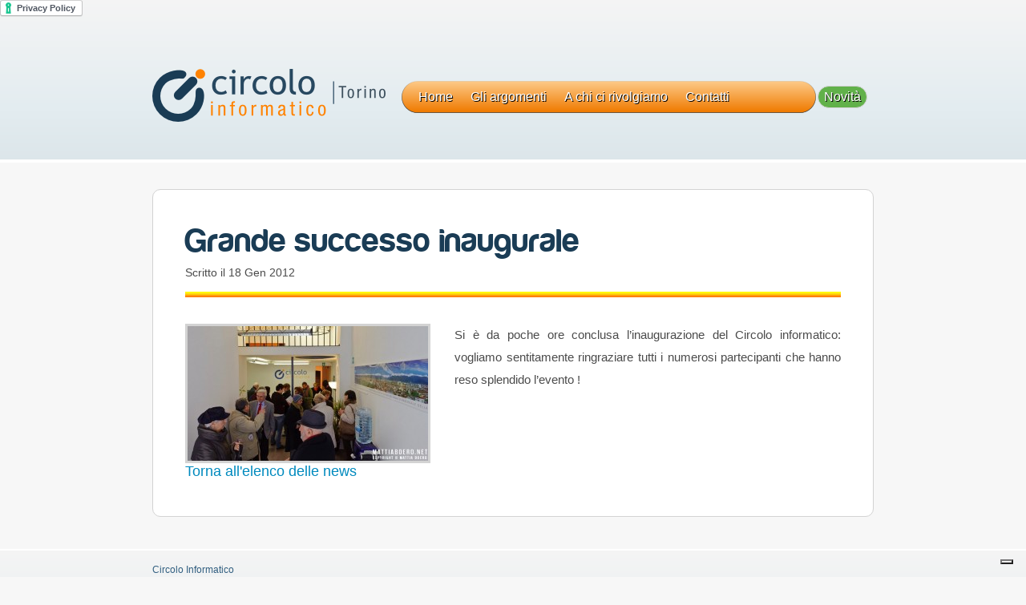

--- FILE ---
content_type: text/css
request_url: https://www.circoloinformatico.it/wp-content/themes/circolo_web/style.css
body_size: 4977
content:
/* @override http://www.circoloinformatico.it/wp-content/themes/circolo_web/style.css */
/*
Theme Name: Circolo_informatico


*/
/* =Reset default browser CSS. Based on work by Eric Meyer: http://meyerweb.com/eric/tools/css/reset/index.html
-------------------------------------------------------------- */
html, body, div, span, applet, object, iframe, h1, h2, h3, h4, h5, h6, p, blockquote, pre, a, abbr, acronym, address, big, cite, code, del, dfn, em, font, img, ins, kbd, q, s, samp, small, strike, strong, sub, sup, tt, var, b, u, i, center, dl, dt, dd, ol, ul, li, fieldset, form, label, legend, table, caption, tbody, tfoot, thead, tr, th, td
{
	background: transparent;
	border: 0;
	margin: 0;
	padding: 0;
	vertical-align: baseline;
}

.page-template-temp-php #testata, .page-template-temp-php #footer
{
	display: none;
}

body.page-template-temp-php
{
	background-image: url(images/backtemp.png) !important;
}

#logo_temp
{
	margin: auto;
	width: 440px;
	height: 200px;
	margin-top: 200px;
}

body.home.page, body.page-id-5
{
	background-image: url(images/back_body.png) !important;
	background-repeat: repeat-x;
	background-color: #F3F3F3 !important;
}

#colore
{
	padding-bottom: 40px;
}

body.page, body.single, body.blog
{
	background-image: url(images/back_body_page.png);
	background-repeat: repeat-x;
	background-color: #F7F7F7;
}

.page-id-9 .entry-content img
{
	border: none;
}

.small
{
	font-size: 9px;
	width: 310px;
	line-height: 9px;
	color: #848484;
	text-align: justify;
}

#news .small
{
	font-size: 10px;
	line-height: 12px;
	margin-bottom: 0px;
}

.smallhome
{
	font-size: 15px !important;
	color: #848484;
	float: left;
	margin-top: 40px;
}

#innerbody
{
	background-repeat: no-repeat;
	margin: auto;
	position: relative;
	z-index: -1;
}

#innerbody img
{
	position: fixed;
	width: 100%;
	height: 470px;
}

h1, h2, h3, h4, h5, h6
{
	clear: both;
	font-weight: normal;
}

ol, ul
{
	list-style: none;
}

blockquote
{
	quotes: none;
}

.aligncenter, div.aligncenter
{
	display: block;
	margin-left: auto;
	margin-right: auto;
}

.alignleft
{
	float: left;
	margin-right: 30px;
}

.alignright
{
	float: right;
	margin-left: 30px;
}

a.lightbox img
{
	border: 1px solid;
}

dt.gallery-icon
{
	float: left;
	margin-right: 20px;
}

dt.gallery-icon img
{
	max-width: 120px;
}

@font-face
{
	font-family: "harabara";
	src: url('harabara-webfont.eot');
	src: url('harabara-webfont.eot?#iefix') format('embedded-opentype'), url('harabara-webfont.woff') format('woff'), url('harabara-webfont.ttf') format('truetype'), url('harabara-webfont.svg#HarabaraRegular') format('svg');
	font-weight: normal;
	font-style: normal;
}

.wrapper
{
	width: 900px;
	margin: auto;
}

#menu
{
	width: 565px;
	padding-left: 21px;
	padding-top: 11px;
	height: 50px;
	float: left;
	background-image: url(images/back_menu.png);
	background-repeat: no-repeat;
	margin-left: 20px;
	margin-top: 15px;
	position: relative;
}

#menu li.news a
{
	color: white;
	background-color: #61B14A;
	height: 15px;
	padding: 7px;
	position: absolute;
	right: 5px;
	padding-top: 4px;
	top: 6px;
	-webkit-border-radius: 15px;
	-moz-border-radius: 15px;
	border-radius: 15px;
	border: 1px solid lightgrey;
}

#menu li
{
	display: block;
	float: left;
	margin-right: 22px;
}

#menu li a
{
	font-family: 'Cabin Condensed', sans-serif;
	color: white;
	text-decoration: none;
	text-shadow: 1px 1px black;
	font-size: 16px;
	height: 20px;
	display: block;
}

#menu li a:hover
{
	color: #616161;
	text-shadow: 1px 1px white;
}

#menu li.current_page_item a
{
	background-image: url(images/triangolo.png);
	background-repeat: no-repeat;
	background-position: 50% 30px;
	color: #1A3C55;
	text-shadow: 1px 1px lightgrey;
}

a
{
	font-family: 'Cabin Condensed', sans-serif;
	color: #008ABE;
	text-decoration: none;
	text-shadow: 1px 1px white;
	font-size: 18px;
}

a:hover
{
	color: #6CD2F9;
}

#testata
{
	margin-top: 60px;
	height: 60px;
	margin-bottom: 50px;
}

.page-template-corsi-php #testata, .single #testata, .page-template-default #testata, .page-template-contatti-php #testata, .page-template-dove-siamo-php #testata, .blog #testata
{
	margin-bottom: 90px;
	margin-top: 60px;
}

#logo
{
	float: left;
}

#payoff_home
{
	width: 550px;
	float: left;
	margin-top: 10px;
}

#img_home
{
	background-image: url(images/img_home.png);
	background-repeat: no-repeat;
	width: 350px;
	height: 290px;
	float: right;
	margin-top: 10px;
}

h1
{
	font-family: "harabara";
	color: #1A3C55;
	letter-spacing: 1px;
	text-shadow: 1px 1px white;
	font-size: 42px;
	line-height: 49px;
}

h2
{
	font-family: "harabara";
	color: #1A3C55;
	letter-spacing: 1px;
	font-size: 26px;
	line-height: 45px;
}

h3
{
	font-family: 'Cabin Condensed', sans-serif;
	color: #4A4A4A;
	font-size: 20px;
}

h4
{
	font-family: 'Cabin Condensed', sans-serif;
	color: #000;
	font-size: 16px;
}

.page-template-homep-php h1
{
	width: 700px;
	margin-bottom: 18px;
	color: #1A3C55;
	text-shadow: 1px 1px white;
	line-height: 48px;
	float: left;
	font-size: 45px;
}

.page-template-corsi-php h1
{
	margin-bottom: 0px;
	color: #1A3C55;
	text-shadow: none;
	line-height: 50px;
}

#moduli h1
{
	color: orange;
}

#corsi
{
	margin-bottom: 20px;
}

#moduli
{
	padding: 40px;
	padding-top: 20px;
	background-color: #EAEAEA;
	margin-bottom: 20px;
	-webkit-border-radius: 10px;
	-moz-border-radius: 10px;
	border-radius: 10px;
	border: 1px dashed #444;
}

.page-template-homep-php h2
{
	border-bottom: 1px solid lightgrey;
	line-height: 30px;
	text-align: center;
	color: #1A3C55;
}

.home p, .page-template-homep-php p
{
	font-family: 'Cabin Condensed', sans-serif;
	color: #00405D;
	font-size: 21px;
	line-height: 30px;
}

#payoff_home span
{
}

p
{
	font-family: 'Cabin Condensed', sans-serif;
	font-size: 14px;
	color: #4B4B4B;
	line-height: 25px;
	margin-bottom: 10px;
	text-shadow: 1px 1px white;
	line-height: 28px;
}

#corsi p, #moduli p
{
	font-size: 18px;
}

#scheda_corso p
{
	font-family: 'Cabin Condensed', sans-serif;
	font-size: 16px;
	line-height: 23px;
}

.entry-content p
{
	max-width: 830px;
	text-align: justify;
	line-height: 24px;
	font-size: 15px;
}

.single .entry-content
{
	min-height: 200px;
}

.single .entry-content p
{
	font-size: 15px;
	line-height: 28px;
}

#corso .entry-content
{
	min-height: 10px;
}

.single-corsi img
{
	border: none !important;
}

#upper_home
{
	height: 332px;
	background-image: url(images/barra.png);
	background-repeat: no-repeat;
	background-position: 50% 276px;
	margin-bottom: 28px;
}

#barra_scheda
{
	background-image: url(images/barra.png);
	background-position: -20px 30px;
	background-repeat: no-repeat;
	height: 60px;
	width: 820px;
	position: absolute;
	top: 0px;
	left: 0px;
	padding-left: 20px;
}

#barra_scheda h2
{
	margin-top: 7px;
	line-height: 25px;
	margin-right: 25px;
	color: #1A3C55;
	font-family: 'Cabin Condensed', sans-serif;
	font-size: 25px;
	padding-left: 30px;
	text-align: right;
}

.leggi_news
{
	width: 140px;
	display: block;
	margin: auto;
	margin-top: 10px;
	color: #FD801A;
	text-decoration: underline;
	text-shadow: none;
}

#chiama
{
	width: 200px;
	height: 70px;
	background-image: url(images/info_iscriz.png);
	background-repeat: no-repeat;
	float: left;
	margin-bottom: 30px;
	margin-right: 30px;
}

#info_corsi
{
	width: 200px;
	height: 70px;
	background-image: url(images/info_corsi.png);
	background-repeat: no-repeat;
	float: left;
	margin-bottom: 30px;
	margin-left: 100px;
	margin-top: 1px;
	margin-right: 30px;
}

.clear
{
	clear: both;
}

#slide
{
	width: 660px;
	height: 260px;
	margin: auto;
	background-image: url(images/slide.png);
	background-repeat: no-repeat;
	background-position: 7px 1px;
	padding: 30px 50px 10px;
}

.barra
{
	background-image: url(images/barra2.png);
	width: 100%;
	height: 30px;
	background-repeat: repeat-x;
	margin-bottom: 0px;
}

.home .barra
{
	margin-top: 20px;
	margin-bottom: 0px;
}

.page-template-default #corpo, .page-template-default .barra
{
	margin-bottom: 0px !important;
}

#slide ul li
{
	float: left;
	margin-right: 10px;
	width: 150px;
	margin-top: 20px;
	text-align: center;
}

#slide ul
{
	width: 670px;
	height: 180px;
	margin: auto;
	padding-top: 30px;
}

#slide ul li p
{
	margin-top: 15px;
	color: black;
	text-shadow: none;
	font-size: 16px;
	line-height: 18px;
}

#elenco_secondario
{
	width: 740px;
	margin: auto;
	padding-left: 20px;
	margin-top: 10px;
	border-bottom: 1px solid lightgrey;
	margin-bottom: 20px;
}

#elenco_secondario ul li
{
	width: 340px;
	float: left;
	height: 100px;
	margin-right: 20px;
	margin-left: 10px;
}

#elenco_secondario img
{
	float: left;
}

#elenco_secondario .desc_secondario
{
	width: 230px;
	height: 70px;
	margin-left: 20px;
	float: left;
}

#elenco_secondario p
{
	color: grey;
	text-shadow: 1px 1px white;
	font-size: 16px;
	line-height: 20px;
}

#footer
{
	height: 90px;
	width: 100%;
	background-image: url(images/back_body_page.png);
	border-top: 2px solid;
	padding-top: 10px;
	border-bottom: 2px solid;
	border-color: #FFF;
}

#footer p
{
	font-size: 12px;
	width: 400px;
	float: left;
	line-height: 18px;
	text-shadow: none;
	color: #325F81;
	font-family: 'Cabin Condensed', sans-serif;
	margin: 0;
	margin-top: 5px;
}

#foot_right
{
	float: right;
}

img.logo_foot
{
	float: right;
	margin-right: 10px;
	margin-bottom: 10px;
	margin-top: 16px;
}

#foot_right ul
{
	list-style-type: none;
}

#foot_right ul li
{
	margin-right: 10px;
	float: left;
}

#foot_right li a
{
	font-size: 12px;
	color: #285D84;
	font-family: 'Cabin Condensed', sans-serif;
	text-decoration: none;
	text-shadow: none;
}

ul.corso_singolo
{
	border-bottom: 1px solid lightgrey;
	margin-bottom: 20px;
	position: relative;
}

.corso_singolo_elenco
{
	margin-top: 20px;
	width: 440px;
	height: 270px;
	float: left;
	margin-bottom: 20px;
}

#corsi .corso_singolo_elenco
{
	width: 230px;
	height: 290px;
	margin: 10px 10px 10px;
	background-color: #FFF;
	border: 1px solid #D7D0C1;
	margin-bottom: 20px;
	padding: 20px;
	padding-top: 25px;
	background-repeat: no-repeat;
	background-position: 95% 5%;
	-webkit-border-radius: 10px;
	-moz-border-radius: 10px;
	border-radius: 10px;
}

#moduli .corso_singolo_elenco
{
	width: 200px;
	margin: 20px 20px 20px;
	border: 1px dashed grey;
	padding: 10px;
	-webkit-border-radius: 10px;
	-moz-border-radius: 10px;
	border-radius: 10px;
	background-color: #FFF;
}

#moduli ul li
{
	float: left;
}

#moduli li.icona
{
	float: none;
}

#corsi .corso_singolo_elenco li.icona
{
	margin: auto;
	height: 150px;
}

#moduli .corso_singolo_elenco li.icona
{
	text-align: center;
}

#corsi li.icona img
{
	max-width: 100%;
	margin: auto;
	display: block;
}

#moduli li.icona img
{
	max-width: 100px;
	max-height: 80px;
	margin-bottom: 20px;
	margin-top: 10px;
}

#corsi .corso_singolo_elenco li.desc
{
	width: 230px;
	float: left;
	margin-left: 5px;
}

#moduli .corso_singolo_elenco li.desc
{
	float: left;
	margin-left: 5px;
}

#corsi .corso_singolo_elenco p
{
	color: #8F8F8F;
	text-shadow: 1px 1px white;
	font-family: 'Cabin Condensed', sans-serif;
	font-size: 15px;
	line-height: 24px;
}

#moduli .corso_singolo_elenco p
{
	color: #555;
	text-shadow: 1px 1px white;
	font-family: 'Cabin Condensed', sans-serif;
	font-size: 14px;
	line-height: 19px;
}

#corsi .corso_singolo_elenco h3 a
{
	font-size: 20px;
	color: #163C4D;
	line-height: 27px;
	margin-bottom: 5px;
	border-color: lightgrey;
	text-transform: uppercase;
    font-weight: bold;
}

a.dettagli_corso
{
	font-size: 15px;
	text-decoration: underline;
}

#corsi .corso_singolo_elenco h3 a:hover
{
	color: #FF6800;
}

#moduli .corso_singolo_elenco h3
{
	font-size: 20px;
}

.corso_singolo .titolo_singolo, .corso_singolo .icona
{
	float: left;
	margin-right: 60px;
	margin-bottom: 10px;
}

.corso_singolo h1
{
	color: #1A3C55;
	text-shadow: 1px 1px white;
	position: absolute;
	bottom: 4px;
}

li.impara
{
	width: 90%;
	margin-top: 25px;
	float: left;
}

li.durata
{
	width: 330px;
	margin-top: 20px;
	float: left;
}

li.rivolto
{
	width: 330px;
	margin-top: 15px;
	float: left;
}

li.info_iscriz
{
	float: right;
	margin-right: 160px;
	margin-top: 30px;
}

li.impara, li.rivolto
{
	padding-right: 50px;
}

li.impara h3, li.rivolto h3, li.durata h3
{
	margin-bottom: 10px;
	font-size: 24px;
	color: black;
}

li.impara ul li, li.durata ul li
{

	list-style-type: circle;
	list-style-position: inside;
	font-family: 'Cabin Condensed', sans-serif;
	color: grey;
	margin-bottom: 4px;
}

li.rivolto p, li.durata p
{
	color: grey;
}

#scheda_corso
{
	width: 790px;
	background-color: white;
	background-repeat: no-repeat;
	padding-left: 50px;
	margin-top: 20px;
	margin-bottom: 20px;
	padding-bottom: 30px;
	-webkit-border-radius: 20px;
	-moz-border-radius: 20px;
	border-radius: 20px;
	padding-top: 50px;
	position: relative;
}

#scheda_corso h2
{
}

#scheda_corso ul
{
	padding-bottom: ;
}

.black
{
	color: black;
}

.requisiti
{
	padding-left: 10px;
}

.entry-content img
{
	border: 3px solid lightgrey;
}

.page-template-default #corpo p
{
	margin-bottom: 10px;
}

.page-template-default #corpo h1
{
}

.page-template-default #corpo
{
	margin-bottom: 20px;
}

.page-id-13 iframe
{
	float: right;
	margin-left: 30px;
	border: 1px solid;
}

.page-id-13 h3
{
	margin-top: 30px;
}

.page-id-13 .entry-content p
{
	margin-bottom: 20px;
	font-family: 'Cabin Condensed', sans-serif;
	font-size: 18px;
	line-height: 28px;
}

#left
{
	width: 400px;
	float: left;
}

#right
{
	width: 400px;
	float: right;
	padding: 20px;
	background-color: white;
	border: 1px dashed lightgrey;
}

.page-id-143 iframe
{
	float: left;
	border: 1px solid;
}

.page-id-143 img
{
}

.page-id-143 h3
{
	margin-bottom: 20px;
}

.wpcf7-form p
{
	margin-bottom: 0px !important;
	line-height: 18px;
	font-family: 'Cabin Condensed', sans-serif;
	margin-top: 5px;
}

.mese
{
	float: left;
	font-family: 'Cabin Condensed', sans-serif;
	margin-right: 30px;
	margin-bottom: 40px;
}

.entry-content ul li
{
	font-family: 'Cabin Condensed', sans-serif;
	list-style-type: circle;
	list-style-position: inside;
	margin-bottom: 5px;
}

.entry-content ul
{
	margin-bottom: 20px;
}

.page-id-11 h2
{
	width: 300px;
}

.page-id-9 h2
{
}

#news
{
	width: 900px;
	margin: auto;
	padding-top: 0px;
	background-color: #CFDADE;
	border: 1px solid lightgrey;
	-webkit-border-radius: 5px;
	-moz-border-radius: 5px;
	border-radius: 5px;
	margin-bottom: 20px;
	padding-bottom: 20px;
}

#news ul
{
	margin-left: 53px;
}

#news ul li
{
	width: 210px;
	padding: 20px;
	min-height: 160px;
	float: left;
	background-color: #F3F4F5;
	margin-right: 20px;
	margin-top: 9px;
	-webkit-border-radius: 5px;
	-moz-border-radius: 5px;
	border-radius: 5px;
	margin-bottom: 10px;
	padding-top: 25px;
}

.data
{
	margin-bottom: 10px;
}

#news h3 a
{
	font-size: 22px;
}

#news p
{
	font-size: 14px;
	color: #3D5769;
	line-height: 20px;
	margin-bottom: 0px;
}

#news h2
{
	border-bottom: none;
	padding-top: 12px;
	margin-bottom: 5px;
}

#news h3
{
	font-size: 18px;
}

#news ul li.novita
{
	background: none;
	width: 30px;
	padding-top: 35px;
	height: 30px;
}

.articolo
{
	border: 1px solid lightgrey;
	margin-bottom: 40px;
	padding-bottom: 20px;
	background-color: #FFF;
	padding: 40px;
	-webkit-border-radius: 10px;
	-moz-border-radius: 10px;
	border-radius: 10px;
	border: 1px solid lightgrey;
}

.single .articolo
{
	background-color: white;
}

.articolo h2 a
{
	font-size: 30px;
}

.blog .entry-content h2
{
	line-height: 20px !important;
}

.blog h1
{
	color: #D6D6D6;
}

.novita h3
{
	color: #FFF;
}

li.icona img
{
	max-height: 100px;
}

@media (max-width: 769px)
{




	.wrapper
	{
		width: 90%;
	}
	
	.home p, .page-template-homep-php p
	{
		font-family: 'Cabin Condensed', sans-serif;
		color: #00405D;
		font-size: 20px;
		line-height: 27px;
	}
	
	.page, .page-template, .page-template-homep
	{
		width: 100%;
	}
	
	#upper_home
	{
		width: 100%;
		background: none;
	}
	
	#testata
	{
		width: 100%;
		padding: 0 !important;
		margin: 0 !important;
	}
	
	#menu
	{
		width: 100%;
		height: 20px;
		background-image: none;
		margin-bottom: 20px;
		margin-left: 0px;
		padding-left: 0px;
	}
	
	#menu li.news a
	{
		position: absolute;
		top: -30px;
	}
	
	#menu li a
	{
		color: black;
		text-shadow: none;
		margin-bottom: 5px;
	}
	
	#slide
	{
		width: 100%;
		height: 260px;
		margin: auto;
		background-image: none;
		background-repeat: no-repeat;
		background-position: 7px 1px;
		padding: 0px;
		margin-top: 130px;
	}
	
	#img_home
	{
		display: none;
	}
	
	.page-template-homep-php h1
	{
		width: 100%;
		float: left;
		font-size: 30px;
		line-height: 32px;
	}
	
	#footer
	{
		height: 220px;
	}
	
	#news
	{
		width: 100% !important;
		padding: 0px !important;
	}
	
	#elenco_secondario
	{
		width: 100%;
		padding-left: 0px;
	}
	
	#elenco_secondario ul li
	{
		width: 100%;
		float: left;
		height: 100px;
		margin-right: 0;
		margin-left: 0;
	}
	
	#elenco_secondario .desc_secondario
	{
		width: 70%;
		height: 70px;
		margin-left: 20px;
		float: left;
	}
	
	#slide ul
	{
		width: 100%;
	}
	
	#slide ul li
	{
		width: 20%;
	}
	
	#slide ul li img
	{
		width: 40px;
	}
	
	#payoff_home
	{
		width: 100%;
		float: left;
		margin-top: 40px;
	}
	
	#info_corsi
	{
		width: 200px;
		height: 70px;
		background-image: url(images/info_corsi.png);
		background-repeat: no-repeat;
		float: left;
		margin-bottom: 30px;
		margin-left: 0px;
		margin-top: 1px;
		margin-right: 0px;
	}
	
	#chiama
	{
		width: 200px;
		height: 70px;
		background-image: url(images/info_iscriz.png);
		background-repeat: no-repeat;
		float: left;
		margin-bottom: 30px;
		margin-right: 0px;
	}
	
	#news ul li
	{
		width: 70%;
		min-height: 160px;
	}
	
	#corpo
	{
		margin-top: 160px !important;
	}
	
	#corsi .corso_singolo_elenco
	{
		width: 100%;
		height: 100%;
		box-sizing: border-box;
	}
	
	#corsi .corso_singolo_elenco li.desc
	{
		width: 100%;
	}
	
	#moduli .corso_singolo_elenco
	{
		width: 220px;
		margin: 0px 0px 20px;
		border: 1px dashed grey;
		padding: 10px;
		-webkit-border-radius: 10px;
		-moz-border-radius: 10px;
		border-radius: 10px;
		background-color: #FFF;
	}
	
	.articolo img
	{
		width: 100% !important;
		height: auto;
	}
	
	.articolo iframe
	{
		width: 100%;
	}
	
	#menu li
	{
		display: block;
		float: left;
		margin-right: 10px;
	}
	
	#footer p
	{
		width: 100%;
	}



	#scheda_corso
{
	width: auto !important;
	
}

#barra_scheda

{

	width: 95% !important;

}

.titolo_singolo h1

{

font-size: 30px;

}

#menu ul li.page_item

{

background-color: white;
padding: 2px !important;
text-align: center;
padding-top: 5px !important;
-webkit-border-radius: 5px;
-moz-border-radius: 5px;
border-radius: 5px;
border: 1px solid #E8E8E8;


}



}


--- FILE ---
content_type: application/javascript; charset=utf-8
request_url: https://cs.iubenda.com/cookie-solution/confs/js/31253912.js
body_size: 120
content:
_iub.csRC = { consApiKey: 'TK2iynlqInsgRQ1F1Qp69w0pNU8GJkAx', publicId: '2fae44e8-9161-4d2e-aeef-fc66e5a73867', floatingGroup: false };
_iub.csEnabled = true;
_iub.csPurposes = [4,3,1];
_iub.cpUpd = 1730191597;
_iub.csFeatures = {"geolocation_setting":false,"cookie_solution_white_labeling":0,"rejection_recovery":false,"full_customization":false,"multiple_languages":"it","mobile_app_integration":false};
_iub.csT = null;
_iub.googleConsentModeV2 = true;
_iub.totalNumberOfProviders = 2;
_iub.csSiteConf = {"askConsentAtCookiePolicyUpdate":true,"floatingPreferencesButtonDisplay":"bottom-right","perPurposeConsent":true,"siteId":3816881,"storage":{"useSiteId":true},"whitelabel":false,"cookiePolicyId":31253912,"lang":"it","banner":{"acceptButtonCaptionColor":"#FFFFFF","acceptButtonColor":"#0073CE","acceptButtonDisplay":true,"backgroundColor":"#FFFFFF","closeButtonRejects":true,"customizeButtonCaptionColor":"#4D4D4D","customizeButtonColor":"#DADADA","customizeButtonDisplay":true,"explicitWithdrawal":true,"listPurposes":true,"position":"float-top-center","showTitle":false,"textColor":"#000000"}};


--- FILE ---
content_type: application/javascript
request_url: https://www.circoloinformatico.it/wp-content/themes/circolo_web/js/code.js
body_size: -9
content:
$(document).ready(function(){









});


















